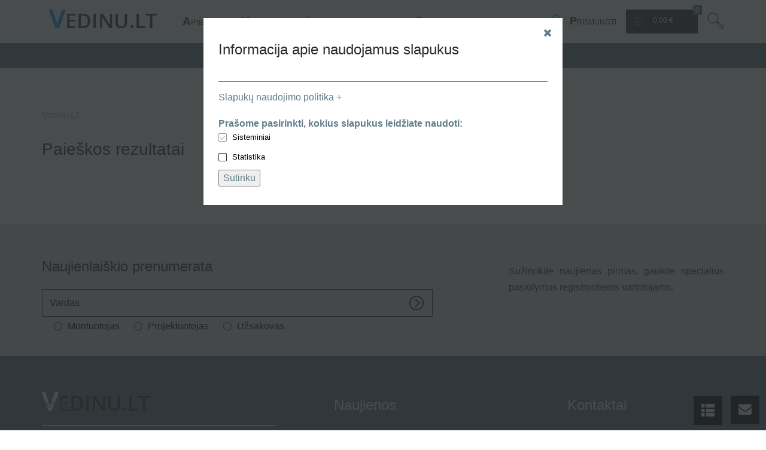

--- FILE ---
content_type: text/html; charset=UTF-8
request_url: https://www.vedinu.lt/search/?term=su
body_size: 7384
content:
<!doctype html>
<html>
    <head>
        <meta charset="utf-8">
        <title>
                                                </title>

        <!--SEO Meta Tags-->
        <meta name="description" content="
                                                " />

        <meta name="keywords" content="
                                                " />

        <meta name="author" content="8Guild" />
        <!--Mobile Specific Meta Tag-->
        <meta name="viewport" content="width=device-width, initial-scale=1.0, maximum-scale=1.0, user-scalable=no" />
        <!--Favicon-->

        <link rel="icon" type="image/x-icon" href="/bundles/avekproject/images/favicon.ico" />
                                <link rel="stylesheet" href="/css/4f3f756.css">
                        </head>

    <!--Body-->
    <body>
        <!-- Google tag (gtag.js) -->
        <script async src="https://www.googletagmanager.com/gtag/js?id=G-KNSL03GN2T"></script>
        <script>
            window.dataLayer = window.dataLayer || [];
            function gtag(){dataLayer.push(arguments);}
            gtag('js', new Date());

            gtag('config', 'G-KNSL03GN2T');
        </script>

    
    <!--Login Modal-->
<div class="modal fade" id="loginModal" tabindex="-1" role="dialog" aria-hidden="true">
    <div class="modal-dialog">
        <div class="modal-content">
            <div class="modal-header">
                <button type="button" class="close" data-dismiss="modal" aria-hidden="true"><i class="fa fa-times"></i></button>
                <h3>Prisijungti arba <a href="/user/register">registruokitės</a></h3>
            </div>
            <div class="modal-body">
                <form class="login-form" method="post" action="/user/login_check">
                    <div class="form-group group">
                        <label for="log-email">Elektroninis paštas</label>
                        <input type="email" class="form-control" name="_username" id="log-email" placeholder="Elektroninis paštas" required>
                        <a class="help-link" href="#"></a>
                    </div>
                    <div class="form-group group">
                        <label for="log-password">Slaptažodis</label>
                        <input type="password" class="form-control" name="_password" id="log-password" placeholder="Slaptažodis" required>
                        <a class="help-link" href="#" data-target="#passwordResetModal" data-toggle="modal">Pamiršote slaptažodį?</a>
                    </div>
                    <div class="checkbox">
                        <label><input type="checkbox" name="remember"> Prisiminti mane</label>
                    </div>
                    <input class="btn btn-black" type="submit" value="Prisijungti">
                </form>
            </div>
        </div><!-- /.modal-content -->
    </div><!-- /.modal-dialog -->
</div><!-- /.modal -->

<!--Login Modal-->
<div class="modal fade" id="passwordResetModal" tabindex="-1" role="dialog" aria-hidden="true">
    <div class="modal-dialog">
        <div class="modal-content">
            <div class="modal-header">
                <button type="button" class="close" data-dismiss="modal" aria-hidden="true"><i class="fa fa-times"></i></button>
                <h3>Slaptažodžio priminimas</h3>
            </div>
            <div class="modal-body">
                <form class="login-form" method="post" action="/user/send_password"
                        data-success-message="Jums išsiųstas laiškas"
                        data-error-message="Toks elektroninis paštas nerastas, susisiekite tel.: +370 686 95392">
                    <div class="form-group group" style="margin-bottom: 0">
                        <label for="log-email">Elektroninis paštas</label>
                        <input type="email" class="form-control" name="email" id="log-email" placeholder="Elektroninis paštas" required>
                    </div>
                    <div class="message_container" style="margin: 10px"></div>
                    <input class="btn btn-black" type="submit" value="Keisti slaptažodį" id="sendPassword">
                </form>
            </div>
        </div><!-- /.modal-content -->
    </div><!-- /.modal-dialog -->
</div><!-- /.modal -->
    <div class="modal fade" id="cookies" tabindex="-1" role="dialog" aria-hidden="true" style="display: block;">
    <div class="modal-dialog">
        <div class="modal-content">
            <div class="modal-header">
                <button type="button" class="close" data-dismiss="modal" aria-hidden="true"><i class="fa fa-times"></i></button>
                <h3>Informacija apie naudojamus slapukus</h3>
            </div>

            <div class="modal-body shop-filters">
                <a href="javascript:void(0)"
                   data-bind="toggler"
                   data-element="#cookies_description"
                   data-other-text="Slapukų naudojimo politika -"
                   data-disabled="true"
                >
                    Slapukų naudojimo politika +
                </a>
                <br/>
                <br/>

                <div id="cookies_description" style="display: none;">
                    <p>Kad &scaron;i svetainė tinkamai veiktų, kartais į jūsų įrenginį ji įra&scaron;o mažas duomenų rinkmenas, vadinamuosius slapukus. Tą patį daro ir dauguma didžiųjų interneto svetainių.</p>
<p><strong>Kas yra slapukai?</strong><br />Slapukas yra nedidelė teksto rinkmena, kurią svetainė jums joje apsilankius i&scaron;saugo jūsų kompiuteryje arba judriojo ry&scaron;io įrenginyje. Dėl jo interneto svetainė gali tam tikrą laiką &bdquo;atsiminti&ldquo; jūsų veiksmus ir parinktis (pvz., registracijos vardą, kalbą ir kitas rodymo parinktis), o jums nereikia jų i&scaron; naujo įvedinėti kaskart lankantis svetainėje ar nar&scaron;ant įvairiuose jos puslapiuose.</p>
<p><strong>Kaip naudojame slapukus?</strong><br />Kai kurie mūsų puslapiai naudoja slapukus, kad atsimintų:</p>
<ul>
<li>jūsų rodymo pasirinktis, pavyzdžiui prekių filtrus;</li>
<li>ar jau pamatėte akcijinės prekės i&scaron;&scaron;okantį langą (tam, kad Jums nebūtų rodoma dar kartą);</li>
<li>ar sutikote, kad naudotume slapukus &scaron;ioje svetainėje.</li>
</ul>
<p>Be to, Jums nar&scaron;ant puslapyje, gali būti naudojami slapukai, kad būtų galima anonimi&scaron;kai gauti statistinių duomenų apie tai, kaip radote tą puslapį ir kokių prekių ie&scaron;kojote.</p>
<p>Kad interneto svetainė galėtų teisingai veikti, nebūtina leisti naudoti visus &scaron;iuos slapukus, bet tai padarius nar&scaron;yti jums bus paprasčiau. Galite i&scaron;trinti arba blokuoti slapukus, bet tokiu atveju kai kurios &scaron;ios svetainės funkcijos gali neveikti taip, kaip numatyta.</p>
<p>Su slapukais susijusi informacija nenaudojama jūsų tapatybei nustatyti, o surinktus duomenis apie naudojimąsi svetaine visi&scaron;kai kontroliuojame. &Scaron;ie slapukai nenaudojami jokiais kitais nei pirmiau apra&scaron;ytieji tikslais.</p>
<p><strong>Ar naudojame kitus slapukus?</strong><br />Kai kuriuose mūsų puslapiuose arba svetainėse gali būti naudojami papildomi arba skirtingi nuo pirmiau apra&scaron;ytųjų slapukai. Tokiu atveju apie juos informacijos bus pateikta atitinkamame puslapyje. Gali būti atsiklausta jūsų sutikimo naudoti &scaron;iuos slapukus.</p>
<p><strong>Kaip kontroliuoti slapukus?</strong><br />Jei pageidaujate, galite kontroliuoti ir (arba) i&scaron;trinti slapukus. I&scaron;samesnės informacijos pateikiama adresu aboutcookies.org. Galite i&scaron;trinti visus jūsų kompiuteryje jau esančius slapukus, o daugumą nar&scaron;yklių nustatyti taip, kad slapukai nebūtų įra&scaron;omi jūsų įrenginyje. Tačiau tokiu atveju jums gali reikėti rankiniu būdu pakeisti kai kurias parinktis kaskart, kai lankysitės interneto svetainėje, o kai kurios paslaugos ir funkcijos gali neveikti.</p>
<p><strong>Pra&scaron;ome pasirinkti, kokius slapukus leidžiate naudoti:</strong></p>
                </div>

                <strong>Prašome pasirinkti, kokius slapukus leidžiate naudoti:</strong>

                                                            <form method="POST" action="/cookie/agree" data-bind="ajaxForm">
                                                            <div class="filter-section">
                                    <label>
                                                                                    <div>                <label for="cookies_agreedGroups_0">Sisteminiai</label><input type="checkbox" id="cookies_agreedGroups_0" name="cookies[agreedGroups][]" disabled="disabled" checked="checked" value="GROUP_SYSTEM" /></div>
                                                                            </label>
                                </div>
                                                            <div class="filter-section">
                                    <label>
                                                                                    <div>                <label for="cookies_agreedGroups_1">Statistika</label><input type="checkbox" id="cookies_agreedGroups_1" name="cookies[agreedGroups][]" value="GROUP_STATISTICS" /></div>
                                                                            </label>
                                </div>
                            
                            <input type="hidden" id="cookies__token" name="cookies[_token]" value="jj7NV47bINkf933IIvV9mm7Rs_fEuvxuhe90C-cq9Lc" />
                            <button type="submit" id="cookies_save" name="cookies[save]">Sutinku</button>
                            
                        </form>
                                                </div>
        </div>
    </div>
</div>

<!--Header-->
<header data-offset-top="500" data-stuck="600"><!--data-offset-top is when header converts to small variant and data-stuck when it becomes visible. Values in px represent position of scroll from top. Make sure there is at least 100px between those two values for smooth animation-->
    <!--Search Form-->
    <form class="search-form closed" method="GET" action="/search/" role="form" autocomplete="off" data-autocomplete-url="/search/autocomplete">
        <div class="container">
            <div class="close-search"><i class="icon-delete"></i></div>
            <div class="form-group">
                <label class="sr-only" for="search-hd">Ieškoti vėdinimo įrangą</label>
                <input type="text" class="form-control" name="term" id="search-hd" placeholder="Ieškoti vėdinimo įrangą">
                <button type="submit"><i class="icon-magnifier"></i></button>
            </div>
        </div>
    </form>

    <!--Mobile Menu Toggle-->
    <div class="menu-toggle"><i class="fa fa-list"></i></div>

    <div class="container">
        <a class="logo" href="/">
                        <img style="height: 31px; width: 180px;" src="/bundles/avekproject/images/logo.png" alt="Vedinu.LT|Vėdinimo įranga pramonei ir namams."/>
        </a>
    </div>

    <!--Main Menu-->
    <nav class="menu">
        <div class="container">
                    
    <ul class="main">
                    <li class="hide-sm">
                <a href="/Apie-Vedinu.lt/Apie-įmonę">
                    <span>A</span>pie mus
    

            </a>

                
        </li>
            <li class="hide-sm">
                <a href="/Apie-Vedinu.lt/Kontaktai">
                    <span>K</span>ONTAKTAI
    

            </a>

                
        </li>
            <li class="has-submenu">
                <a href="/Informacija-pirkejui">
                    <span>I</span>nformacija pirkėjui
    

                    <i class="fa fa-chevron-down"></i>
            </a>

                        <ul class="submenu">
                        <li class="hide-sm">
                <a href="/Informacija-pirkejui/Atsiskaitymo-budai">
                    Atsiskaitymo būdai
    

            </a>

                
        </li>
            <li class="hide-sm">
                <a href="/Informacija-pirkejui/Pristatymo-budai">
                    Pristatymo būdai
    

            </a>

                
        </li>
            <li class="hide-sm">
                <a href="/Informacija-pirkejui/Prekių-grazinimas-keitimas-taisymas">
                    Prekių grąžinimas, keitimas, taisymas
    

            </a>

                
        </li>
            <li class="hide-sm">
                <a href="/Apie-Vedinu.lt/Taisyklės">
                    Taisyklės
    

            </a>

                
        </li>
            <li class="hide-sm">
                <a href="/Apie-Vedinu.lt/Asmens-duomenų-tvarkymo-taisyklės">
                    Asmens duomenų tvarkymo taisyklės
    

            </a>

                
        </li>
    
        </ul>
    
        </li>
            <li class="hide-sm">
                <a href="/Prekybos-vietos">
                    <span>P</span>rekybos vietos
    

            </a>

                
        </li>
    </ul>

        </div>

        <div class="catalog-block">
            <div class="container">
                        
    <ul class="catalog" style="max-width: 1170px; height: 3em;" data-depth="0">
    </ul>

            </div>
        </div>
    </nav>

    <div class="toolbar-container">
        <div class="container">
            <!--Toolbar-->
            <div class="toolbar group">
                                    <a class="login-btn btn-outlined-invert" href="#" data-toggle="modal" data-target="#loginModal">
                        <i class="icon-profile"></i> <span><b>P</b>risijungti</span>
                    </a>
                                <div class="cart-btn">
                    <a class="btn btn-outlined-invert" href="/cart/">
    <i class="icon-shopping-cart-content"></i>
    <span>0</span>
    <b>0,00 €</b>
</a>
<!--Cart Dropdown-->
<div class="cart-dropdown">
    <span></span><!--Small rectangle to overlap Cart button-->
    <div class="body">
        <table>
                            <tr>
                    <td colspan="3">Tuščia</td>
                </tr>
                    </table>
    </div>
    <div class="footer group">
        <div class="buttons">
            <a class="btn btn-outlined-invert" href="/cart/checkout_1"><i class="icon-download"></i>Pirkėjo ir pristatymo duomenys</a>
            <a class="btn btn-outlined-invert" href="/cart/"><i class="icon-shopping-cart-content"></i>Užsakykite internetu.</a>
        </div>
        <div class="total">0,00 €</div>
    </div>
</div><!--Cart Dropdown Close-->                </div>

                <button class="search-btn btn-outlined-invert"><i class="icon-magnifier"></i></button>
            </div><!--Toolbar Close-->
        </div>
    </div>

    <!--Shopping Cart Message-->
    <section class="cart-message" data-text="Sėkmingai įdėta į krepšelį">
        <i class="fa fa-check-square"></i>
        <p class="p-style3"></p>
        <a class="btn-outlined-invert btn-black btn-sm" href="/cart/">Eiti į krepšelį</a>
    </section><!--Shopping Cart Message Close-->

    <!--Shopping Cart Message-->
    <section class="wish-message" data-text="Sėkmingai patalpinta palyginimo atmintinėje">
        <i class="fa fa-check-square"></i>
        <p class="p-style3"></p>
        <a class="btn-outlined-invert btn-black btn-sm" href="/wishlist/">Peržvelgti atmintinę</a>
    </section><!--Shopping Cart Message Close-->
</header><!--Header Close-->

<div style="position: fixed; z-index: 1000; bottom: 10px; left: 10px">Pagalba telefonu:<br/>+370 606 01187, +370 673 44189</div>
    
    <!--Page Content-->
    <div class="page-content" style="max-width: 1616px; margin: 0 auto;">
            <!--Breadcrumbs-->
<ol class="breadcrumb">
    <li>
        <a href="/">Vedinu.LT</a>
    </li>
    </ol><!--Breadcrumbs Close-->
    <!--Catalog Grid-->
    <section class="catalog-grid">
        <form class="form-horizontal" method="GET" name="productFilter">
            <div class="container">
                <h2 class="with-sorting" style="min-width: 265px">Paieškos rezultatai</h2>

                                                                        
                <div class="row">

                    <!--Tiles-->
                    <div class="col-lg-12 col-md-12 col-sm-12">
                        <div class="row">
                                                    </div>

                        <ul class="pagination">
    
                                    
            <li data-page="1">
            <a href="/search/?term=su&amp;page=1" class="selectPage" data-radio-id="">1</a>
        </li>
            <li class="active" data-page="0">
            <a href="/search/?term=su&amp;page=0" class="selectPage" data-radio-id="">0</a>
        </li>
    
                                    
    </ul>

                    </div>
                </div>
            </div>
        </form>
    </section><!--Catalog Grid Close-->

    </div><!--Page Content Close-->

    <!--Sticky Buttons-->
    <div class="sticky-btns">
        <form class="quick-contact" method="post" name="quick-contact" action="/quick_contact">
            <h3>Jūsų klausimas</h3>
            <p class="text-muted">Užpildykite arba skambinkite telefonu: +370 606 01187</p>
            <div class="form-group">
                <label for="qc-name">Vardas</label>
                <input class="form-control input-sm" type="text" name="qc-name" id="qc-name" placeholder="pvz.: Jonas" required>
            </div>
            <div class="form-group">
                <label for="qc-email">Elektroninis paštas</label>
                <input class="form-control input-sm" type="email" name="qc-email" id="qc-email" placeholder="Elektroninis paštas" required>
            </div>
            <div class="form-group">
                <label for="qc-message">Jūsų žinutė</label>
                <textarea class="form-control input-sm" name="qc-message" id="qc-message" placeholder="Rašykite....." required></textarea>
            </div>
            <button class="btn btn-black btn-sm btn-block" type="submit">Siųsti</button>
        </form>
        <a href="/wishlist/">
            <span id="wishlist-btn" style="padding-top: 12px" class="glyphicon glyphicon-th-list">
                            </span>
        </a>
        <span id="qcf-btn"><i class="fa fa-envelope"></i></span>
        <span id="scrollTop-btn"><i class="fa fa-chevron-up"></i></span>
    </div><!--Sticky Buttons Close-->

    <!--Subscription Widget-->
    <section class="subscr-widget gray-bg">
        <div class="container">
            <div class="row">
                <div class="col-lg-7 col-md-8 col-sm-8">
                    <h3>Naujienlaiškio prenumerata</h3>
                    <form
                            class="subscr-form"
                            role="form"
                            autocomplete="off"
                            data-url="/newsletter/subscribe"
                            data-success-message="Sėkmingai užsisakėte naujienlaiškius!"
                            >
                        <div class="form-group">
                            <label class="sr-only" for="subscr-name">[Enter.your.name]</label>
                            <input type="text" class="form-control" name="new_subscriber[name]" id="subscr-name" placeholder="Vardas" required>
                            <button class="subscr-next"><i class="icon-arrow-right"></i></button>

                        </div>
                        <div class="form-group fff" style="display: none">
                            <label class="sr-only" for="subscr-email">Elektroninis paštas</label>
                            <input type="email" class="form-control" name="new_subscriber[email]" id="subscr-email" placeholder="pvz. info@vedinu.lt" required>
                            <button type="submit" id="subscr-submit"><i class="icon-check"></i></button>
                        </div>
                        <div class="radio form-group" style="margin-top: -20px">
                            <label>
                                <input type="radio" class="form-control" name="new_subscriber[groupId]" value="3">
                                Montuotojas
                            </label>
                            <label>
                                <input type="radio" class="form-control" name="new_subscriber[groupId]" value="4">
                                Projektuotojas
                            </label>
                            <label>
                                <input type="radio" class="form-control" name="new_subscriber[groupId]" value="2">
                                Užsakovas
                            </label>
                        </div>
                    </form>
                    <p class="p-style2"></p>
                </div>
                <div class="col-lg-4 col-md-4 col-sm-4 col-lg-offset-1">
                    <p class="p-style3">
                        <p style="text-align: justify;"><span style="font-size: 12pt;">Sužinokite&nbsp;naujienas pirmas, gaukite specialius pasiūlymus registruotiems vartotojams.</span></p>
                    </p>
                </div>
            </div>
        </div>
    </section><!--Subscription Widget Close-->

    <!--Footer-->
<footer class="footer">
    <div class="container">
        <div class="row">
            <div class="col-lg-5 col-md-5 col-sm-5">
                <div class="info">
                    <a class="logo" href="/"><img src="/bundles/avekproject/images/logo_white.png" alt="Vedinu"/></a>
                    <p>
                        <p><span style="font-size: 12pt; color: #ffffff;">Pasidalink!</span></p>
                    </p>
                    <div class="social">
                        <a href="http://facebook.com/VedinuLT" target="_blank"><i class="fa fa-facebook-square"></i></a>
                        <a href="https://plus.google.com/u/0/b/100453391450176240239/100453391450176240239/about" target="_blank"><i class="fa fa-google-plus-square"></i></a>
                    </div>
                </div>
            </div>
            <div class="col-lg-4 col-md-4 col-sm-4">
                <h3>Naujienos</h3>
                                <ul class="list-unstyled">
                                            <li>2025-04-01 <a href="/Naujas-Vedinu.LT-sandėlio-adresas">Naujas Vedinu.LT adresas</a></li>
                                            <li>2020-07-17 <a href="/Techninė-vėdinimo-informacija/Vėdinimas-ir-kondicionavimas">Vėdinimas ir kondicionavimas</a></li>
                                            <li>2020-05-13 <a href="/Naujienos/Vėdinimo-įranga/Entalpinis-ar-plastikinis-šilumokaitis">Entalpinis ar plastikinis šilumokaitis</a></li>
                                            <li>2019-09-20 <a href="/Naujienos/Vėdinimo-įranga/BLAUBERG-rekuperatoriuose-atnaujinta-valdymo-automatika">BLAUBERG rekuperatoriuose atnaujinta valdymo automatika</a></li>
                                    </ul>
            </div>
            <div class="contacts col-lg-3 col-md-3 col-sm-3">
                <h3>Kontaktai</h3>
                <p class="p-style3">
                    <p>Tel: +370 606 01187</p>
<p>E-pa&scaron;tas: <a href="mailto:&#38;&#35;&#49;&#48;&#53;&#59;&#38;&#35;&#49;&#49;&#48;&#59;&#38;&#35;&#49;&#48;&#50;&#59;&#38;&#35;&#49;&#49;&#49;&#59;&#38;&#35;&#54;&#52;&#59;&#38;&#35;&#49;&#49;&#56;&#59;&#38;&#35;&#49;&#48;&#49;&#59;&#38;&#35;&#49;&#48;&#48;&#59;&#38;&#35;&#49;&#48;&#53;&#59;&#38;&#35;&#49;&#49;&#48;&#59;&#38;&#35;&#49;&#49;&#55;&#59;&#38;&#35;&#52;&#54;&#59;&#38;&#35;&#49;&#48;&#56;&#59;&#38;&#35;&#49;&#49;&#54;&#59;">info@vedinu.lt</a></p>
<p>Internetas: <a href="https://www.vedinu.lt">www.vedinu.lt</a></p>
<p>&nbsp;</p>
                </p>
            </div>
        </div>
        <div class="copyright">
            <div class="row">
                <div class="col-lg-7 col-md-7 col-sm-7">
                    <p>Visos teises saugomos Vedinu.LT</p>
                </div>
                <div class="col-lg-5 col-md-5 col-sm-5">
                    <div class="payment">
                                                    <img src="/bundles/avekproject/images/paymentgateways/footer/Opay.png" alt="Apmokėti dabar"/>
                                                    <img src="/bundles/avekproject/images/paymentgateways/footer/Cash.png" alt="Gryni/kortele atsiimant"/>
                                                    <img src="/bundles/avekproject/images/paymentgateways/footer/Transfer.png" alt="Pavedimu vėliau"/>
                                            </div>
                </div>
            </div>
        </div>
    </div>
</footer><!--Footer Close-->
                            <script src="/js/d41b849.js"></script>
            
    
    </body><!--Body Close-->

</html>
